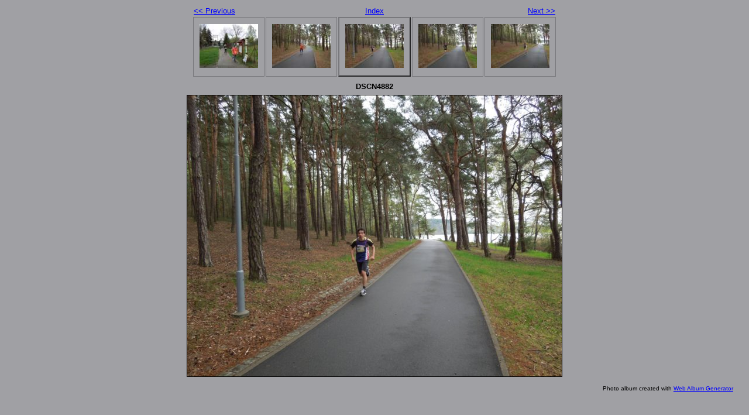

--- FILE ---
content_type: text/html
request_url: https://www.marathonplzen.cz/fotogalerie/2015/dubenBolevakLukas/dscn4882.html
body_size: 556
content:
<!DOCTYPE html PUBLIC "-//W3C//DTD XHTML 1.0 Strict//EN" "http://www.w3.org/TR/xhtml1/DTD/xhtml1-strict.dtd">
<html xmlns="http://www.w3.org/1999/xhtml" xml:lang="en">
<head>
   <title>DSCN4882</title>
   <meta http-equiv="Content-Type" content="text/html; charset=utf-8" />
   <meta http-equiv="Generator" content="Web Album Generator 1.8.2; http://www.ornj.net/" />
   <link rel="prefetch" href="dscn4883.jpg" />
   <link rel="stylesheet" type="text/css" href="main.css" />
</head>
<body>

<div id="navigation">
	<table>
	<tr class="textnavigation">
		<td class="previous"><span class="previous"><a href="dscn4881.html" title="Previous Photograph">&lt;&lt; Previous</a></span></td>
		<td class="index" colspan="3"><span class="index"><a href="index.html" title="Return to Index">Index</a></span></td>
		<td class="next"><span class="next"><a href="dscn4883.html" title="Next Photograph">Next &gt;&gt;</a></span></td>
	</tr>
	<tr>
		<td class="thumbcell"><a href="dscn4880.html"><img src="dscn4880_small.jpg" title="DSCN4880" alt="dscn4880_small.jpg" /></a></td>
		<td class="thumbcell"><a href="dscn4881.html"><img src="dscn4881_small.jpg" title="DSCN4881" alt="dscn4881_small.jpg" /></a></td>
		<td class="thumbcell selected"><img src="dscn4882_small.jpg" title="DSCN4882" alt="dscn4882_small.jpg" /></td>
		<td class="thumbcell"><a href="dscn4883.html"><img src="dscn4883_small.jpg" title="DSCN4883" alt="dscn4883_small.jpg" /></a></td>
		<td class="thumbcell"><a href="dscn4884.html"><img src="dscn4884_small.jpg" title="DSCN4884" alt="dscn4884_small.jpg" /></a></td>
	</tr>
	</table>
</div>

   <h1 class="title">DSCN4882</h1>
   <div id="photograph">
	<img src="dscn4882.jpg" title="DSCN4882" alt="dscn4882.jpg" />
   </div>
   <p class="footnote">Photo album created with <a href="http://www.ornj.net/">Web Album Generator</a></p>
</body>
</html>
